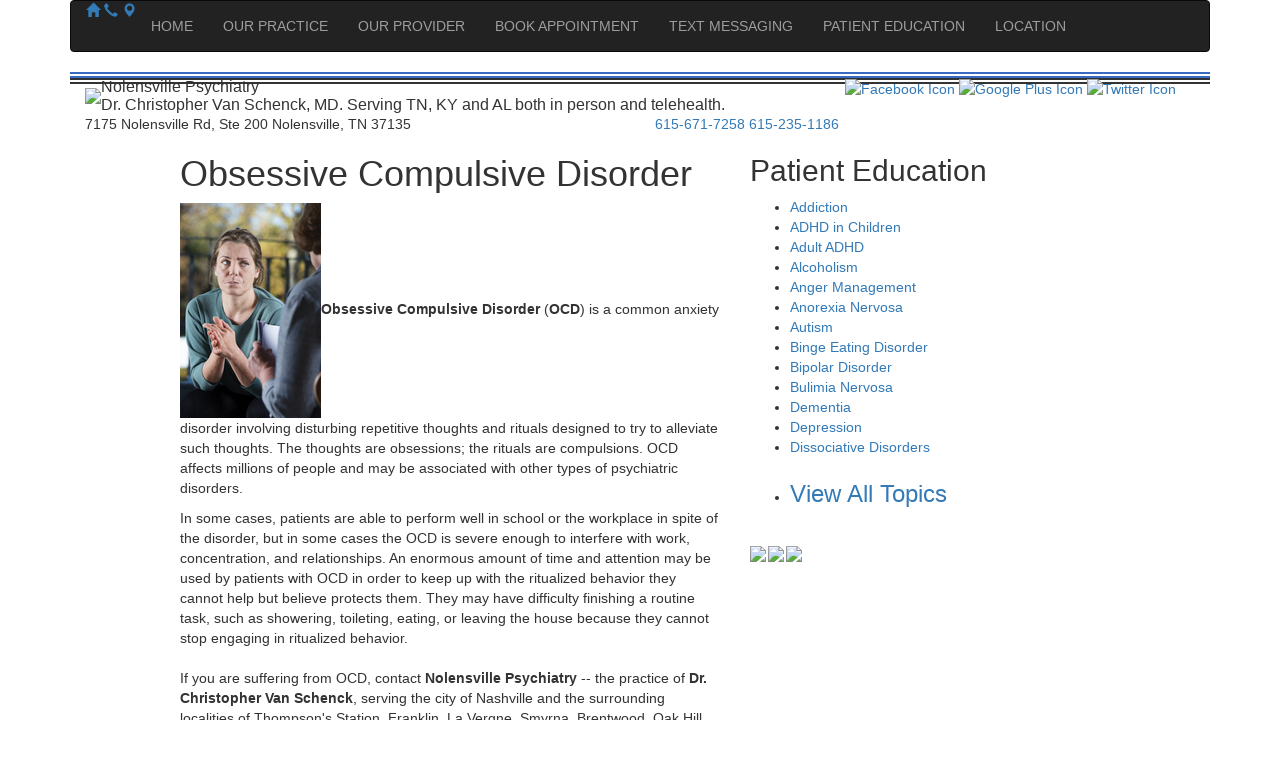

--- FILE ---
content_type: text/html; charset=UTF-8
request_url: https://www.nolensvillepsychiatry.com/obsessive-compulsive-disorder.php
body_size: 9146
content:
<!DOCTYPE html PUBLIC "-//W3C//DTD HTML 4.0 Transitional//EN" "http://www.w3.org/TR/REC-html40/loose.dtd">
<html lang="en">
<head>
<meta http-equiv="Content-Type" content="text/html;charset=UTF-8">
<meta charset="UTF-8">
<meta name="viewport" content="width=device-width, initial-scale=1, maximum-scale=1">
<title>Obsessive Compulsive Disorder | Nolensville Psychiatry | Nolensville, TN</title>
<link rel="icon" type="image/x-icon" href="https://sitebuilder.dr-leonardo.com/images/favicon.ico">
<meta name="description" content="Obsessive compulsive disorder (OCD) is a common anxiety disorder involving disturbing repetitive thoughts and rituals designed to try to alleviate such thoughts. Nolensville Psychiatry is located close to Nashville, Tennessee -- the practice of Christopher Van Schenck, MD -- Board Certified Psychiatrist. Book Appointment.">
<meta name="keywords" content="obsessive compulsive disorder,ocd,ocd symptoms">
<!-- Custom CSS DO NOT DELETE --><style type="text/css">
.backdoor {margin:10px 0 0 !important;} .bookAppointmentBadge {display:none;} #setmore-badge {height:74px;} .section-locations .state {margin-left:4px;} .main-content.alt-section-01 .col-sm-offset-1 {margin-left:0 !important;} .main-content.alt-section-01 #widgets {display:none;} div[data-element="review_section"] {width:100% !important;} #view-all-services {margin:24px 0;}
</style>
<link rel="canonical" href="https://www.nolensvillepsychiatry.com/obsessive-compulsive-disorder.php">
<link rel="stylesheet" href="https://maxcdn.bootstrapcdn.com/bootstrap/3.3.7/css/bootstrap.min.css">
<link href="https://fonts.googleapis.com/css?family=Merriweather:400,400i,700,700i&amp;display=swap" rel="stylesheet">
<link type="text/css" rel="stylesheet" href="https://sitebuilder.dr-leonardo.com/customcss/135414_1265.css?uniq=69246f7b23da6">
<link type="text/css" rel="stylesheet" href="https://sitebuilder.dr-leonardo.com/leonardo_design_files/leonardo_tmpls/TheSeventeenth/assets/css/responsive.css">
<style>
            .cke_editable.cke_display_version_check:before {
                content: "" !important;
                opacity: 0 !important;
                margin: 0 !important;
                padding: 0 !important;
            }
        </style>
</head>
<body class="back-page">
<div class="wrapper">
        <div class="container">
            <div class="nav-menu">
                <nav class="navbar navbar-inverse"><div class="container-fluid">
                        <div class="navbar-header">
                            <button type="button" class="navbar-toggle" data-toggle="collapse" data-target="#myNavbar">
                                <span class="icon-bar"></span>
                                <span class="icon-bar"></span>
                                <span class="icon-bar"></span>
                            </button>
                            <a href="/"><span class="glyphicon glyphicon-home btnHome"></span></a>
                            <a href="tel:615-671-7258"><span class="glyphicon glyphicon-earphone btnPhone"></span></a>
                            <a href="locations.php"><span class="glyphicon glyphicon-map-marker btnLoc"></span></a>
                        </div>
                        <div class="collapse navbar-collapse" id="myNavbar">
                            <ul class="nav navbar-nav custom-nav">
<li page_type="1"><a href="index.php" data-linkid="262978">HOME</a></li>
<li page_type="15" class="dropdown">
<a href="#" class="dropdown-toggle">OUR PRACTICE</a><ul class="dropdown-menu">
<li page_type="3"><a href="about-us.php" data-linkid="262979">ABOUT US</a></li>
<li page_type="15"><a href="patient-information.php" data-linkid="263058">OFFICE POLICIES</a></li>
<li page_type="15"><a href="patient-forms.php" data-linkid="263063">PATIENT FORMS</a></li>
</ul>
</li>
<li page_type="10" class="dropdown">
<a href="#" class="dropdown-toggle">OUR PROVIDER</a><ul class="dropdown-menu"><li page_type="16"><a href="dr-christopher-van-schenck-md-board-certified-psychiatrist.php" data-linkid="263056">DR. CHRISTOPHER VAN SCHENCK, M.D. ABPN &amp; NBPAS CERTIFIED PSYCHIATRIST</a></li></ul>
</li>
<li page_type="15"><a href="book-appointment.php" data-linkid="263060">BOOK APPOINTMENT</a></li>
<li page_type="15"><a href="text-messaging.php" data-linkid="263062">TEXT MESSAGING</a></li>
<li page_type="24" class="dropdown">
<a href="patient-education.php" data-linkid="262982" class="dropdown-toggle">PATIENT EDUCATION</a><ul class="dropdown-menu">
<li page_type="4"><a href="addiction.php" data-linkid="262990">ADDICTION </a></li>
<li page_type="4"><a href="adhd-in-children.php" data-linkid="262991">ADHD IN CHILDREN </a></li>
<li page_type="4"><a href="adult-adhd.php" data-linkid="262992">ADULT ADHD </a></li>
<li page_type="4"><a href="alcoholism.php" data-linkid="262993">ALCOHOLISM </a></li>
<li page_type="4"><a href="anger-management.php" data-linkid="262994">ANGER MANAGEMENT </a></li>
<li page_type="4"><a href="anorexia-nervosa.php" data-linkid="262995">ANOREXIA NERVOSA </a></li>
<li page_type="4"><a href="autism.php" data-linkid="262996">AUTISM </a></li>
<li page_type="4"><a href="binge-eating-disorder.php" data-linkid="262997">BINGE EATING DISORDER </a></li>
<li page_type="4"><a href="bipolar-disorder.php" data-linkid="262998">BIPOLAR DISORDER </a></li>
<li page_type="4"><a href="bulimia-nervosa.php" data-linkid="262999">BULIMIA NERVOSA </a></li>
<li page_type="4"><a href="dementia.php" data-linkid="263000">DEMENTIA </a></li>
<li page_type="4"><a href="depression.php" data-linkid="263001">DEPRESSION </a></li>
<li page_type="4"><a href="dissociative-disorders.php" data-linkid="263002">DISSOCIATIVE DISORDERS </a></li>
<li page_type="4"><a href="generalized-anxiety-disorder.php" data-linkid="263003">GENERALIZED ANXIETY DISORDER </a></li>
<li page_type="4"><a href="grief-counseling.php" data-linkid="263004">GRIEF COUNSELING </a></li>
<li page_type="4"><a href="insomnia.php" data-linkid="263005">INSOMNIA </a></li>
<li page_type="4"><a href="marriage-counseling.php" data-linkid="263006">MARRIAGE COUNSELING </a></li>
<li page_type="4"><a href="obsessive-compulsive-disorder.php" data-linkid="263007">OBSESSIVE COMPULSIVE DISORDER </a></li>
<li page_type="4"><a href="panic-disorder.php" data-linkid="263008">PANIC DISORDER </a></li>
<li page_type="4"><a href="phobias.php" data-linkid="263009">PHOBIAS </a></li>
<li page_type="4"><a href="postpartum-depression.php" data-linkid="263010">POSTPARTUM DEPRESSION</a></li>
<li page_type="4"><a href="posttraumatic-stress-disorder.php" data-linkid="263011">POST-TRAUMATIC STRESS DISORDER</a></li>
<li page_type="4"><a href="premenstrual-dysphoric-disorder.php" data-linkid="263020">PREMENSTRUAL DYSPHORIC DISORDER</a></li>
<li page_type="4"><a href="psychotropic-medications.php" data-linkid="263012">PSYCHOTROPIC MEDICATIONS</a></li>
<li page_type="4"><a href="schizophrenia.php" data-linkid="263013">SCHIZOPHRENIA </a></li>
<li page_type="4"><a href="selfinjury.php" data-linkid="263014">SELF-INJURY</a></li>
<li page_type="4"><a href="social-anxiety-disorder.php" data-linkid="263015">SOCIAL ANXIETY DISORDER </a></li>
<li page_type="4"><a href="stress-management.php" data-linkid="263016">STRESS MANAGEMENT</a></li>
<li page_type="4"><a href="substance-abuse.php" data-linkid="263017">SUBSTANCE ABUSE </a></li>
<li page_type="4"><a href="suicide.php" data-linkid="263018">SUICIDE</a></li>
<li page_type="4"><a href="tourette-syndrome.php" data-linkid="263019">TOURETTE SYNDROME</a></li>
</ul>
</li>
<li page_type="7"><a href="locations.php" data-linkid="262984">LOCATION</a></li>

                            </ul>
</div>
                    </div>
                </nav>
</div>
            <div class="site-header">
                <div class="site-content">
                    <div class="col-xs-12 col-sm-8 practice-logo">
                            <table cellpadding="0" cellspacing="0" border="0"><tbody><tr>
<td>
                                    <img id="profile-pic" class="logo-combo" src="https://sitebuilder.dr-leonardo.com//usermedia/135414-5283186f272b606fd7ec1f15533db811.png">
</td>
                                <td>
                                    <div class="logo-text">Nolensville Psychiatry</div>
                                    <div class="logo-sub-text">Dr. Christopher Van Schenck, MD. Serving TN, KY and AL both in person and telehealth. </div>
                                </td>
                            </tr></tbody></table>
</div>
                    <div class="col-xs-12 col-sm-4 social-header socialmediacontainer">
                                <a href="https://www.facebook.com/nolensvillepsychiatry" target="_blank"><img class="socialmediasidebaricons socialimg" src="https://sitebuilder.dr-leonardo.com/leonardo_design_files/leonardo_tmpls/TheSeventeenth//assets/images/icon_social-facebook.jpg" alt="Facebook Icon"></a>
                                <a href="https://search.google.com/local/writereview?placeid=ChIJ1wwJL-xxZIgRaRMv5RSCwNE" target="_blank"><img class="socialmediasidebaricons socialimg" src="https://sitebuilder.dr-leonardo.com/leonardo_design_files/leonardo_tmpls/TheSeventeenth//assets/images/icon_social-google.jpg" alt="Google Plus Icon"></a>
                                <a href="https://x.com/DrVanSchenck" target="_blank"><img class="socialmediasidebaricons socialimg" src="https://sitebuilder.dr-leonardo.com/leonardo_design_files/leonardo_tmpls/TheSeventeenth//assets/images/icon_social-twitter.jpg" alt="Twitter Icon"></a>
                    </div>
                </div>
            </div>
            <div class="inside-contact">
                <div class="site-content">
                    <div class="col-xs-12 col-lg-6 inside-address">
                        <span class="addressline1 templateKey" data-original-title="" title="">7175 Nolensville Rd</span>, <span class="addressline3 templateKey">Ste 200</span>
                        <span class="city templateKey" data-original-title="" title="">Nolensville</span>,
                        <span class="state templateKey" data-original-title="" title="">TN</span>
                        <span class="templateKey zipcode" data-original-title="" title="">37135</span>
</div>
                    <div class="col-xs-12 col-lg-6 inside-phone">
                        <a href="tel:615-671-7258"><span class="prim_number templateKey" data-original-title="" title="">615-671-7258</span></a>
                        <a href="tel:615-235-1186"><span class="fax templateKey" data-original-title="" title="">615-235-1186</span></a>
                    </div>
                </div>
            </div>
            <div class="main-content">
                <div class="site-content">
                    <article class="col-xs-12 col-sm-6 col-sm-offset-1"><h1>Obsessive Compulsive Disorder</h1>

<p><img class="picRight ui-draggable" data-desc="getty360" data-filename="452801001" data-id="15996" data-orientation="vertical" src="https://s3.amazonaws.com/drleonardo.img.library/452801001_v_medium.jpg"><strong>Obsessive Compulsive Disorder</strong> (<strong>OCD</strong>) is a common anxiety disorder involving disturbing repetitive thoughts and rituals designed to try to alleviate such thoughts. The thoughts are obsessions; the rituals are compulsions. OCD affects millions of people and may be associated with other types of psychiatric disorders.</p>

<p>In some cases, patients are able to perform well in school or the workplace in spite of the disorder, but in some cases the OCD is severe enough to interfere with work, concentration, and relationships. An enormous amount of time and attention may be used by patients with OCD in order to keep up with the ritualized behavior they cannot help but believe protects them. They may have difficulty finishing a routine task, such as showering, toileting, eating, or leaving the house because they cannot stop engaging in ritualized behavior.<br><br>
If you are suffering from OCD, contact <strong>Nolensville Psychiatry</strong> -- the practice of <strong>Dr. Christopher Van Schenck</strong>, serving the city of Nashville and the surrounding localities of Thompson's Station, Franklin, La Vergne, Smyrna, Brentwood, Oak Hill, Forest Hills, Triune, Almaville and Arrington, Tennessee.</p>

<h2>Common Obsessions and Compulsions</h2>

<p>Patients with OCD frequently have obsessions relative to germs or contamination, disorder or disobedience, harming others, humiliation, saying profane words or committing forbidden sexual acts. The compulsive acts they repeat in order to keep these disturbing thoughts at bay may involve one or more of the following:</p>

<ul>
<li>Repeated bathing or hand washing</li>
	<li>Locking doors a certain number of times</li>
	<li>Rechecking appliances to make sure they are turned off</li>
	<li>Rewashing or even discarding items because they seem unclean</li>
	<li>Counting, performing tasks a certain number of times</li>
	<li>Arranging things in a particular sequence or pattern</li>
	<li>Touching things in a certain order</li>
	<li>Not throwing certain things away</li>
	<li>Repeating words or prayers</li>
</ul>
<p>Signs of OCD in a patient include obsessional thoughts that cannot be quelled and repetitive behaviors that cannot be avoided without a high level of anxiety.</p>

<h2>Causes of OCD</h2>

<p>The true cause of OCD is not known, but certain biological and environmental factors play a role. In many cases, OCD seems to run in families. Most cases develop in childhood, adolescence or early adulthood. It is believed that abnormalities in the neurotransmitters in the brain exist in patients with OCD. It has also been hypothesized that OCD may be precipitated by certain infections or by extreme stress.</p>

<h2>Treatment of OCD</h2>

<p>Obsessive compulsive disorder can be exhausting and even disabling, and is sometimes complicated by the fact that patients are embarrassed and reluctant to seek treatment. Help is readily available, however. There are several successful treatment options. These treatments, often used in combination, may include:</p>

<ul>
<li>Medications, such as antidepressants and tranquilizers</li>
	<li>Psychotherapy, particularly cognitive behavioral therapy</li>
	<li>Exposure and response prevention (ERP) therapy</li>
	<li>Deep brain stimulation (used experimentally in severe cases)</li>
</ul>
<p>Medication usage, particularly the prescription of antidepressants, has to be monitored closely. In the case of children and adolescents, such medications may precipitate suicidal thoughts, especially during the early days of treatment. Also, antidepressant medication, though its benefits may be great, can require a month or more to provide symptom relief.</p>

<h2>Additional Resources</h2>

<ul>
<li><a href="http://www.nlm.nih.gov/medlineplus/" target="_new"><strong>MedlinePlus</strong></a></li>
	<li><a href="http://www.nih.gov" target="_new"><strong>National Institutes of Health</strong></a></li>
	<li><a href="http://www.cdc.gov" target="_new"><strong>Centers for Disease Control and Prevention</strong></a></li>
	<li><a href="http://www.nichd.nih.gov" target="_new"><strong>Eunice Kennedy Shriver National Institute of Child Health and Human Development</strong></a></li>
	<li><a href="http://www.ahrq.gov" target="_new"><strong>U.S. Department of Health &amp; Human Services</strong></a></li>
	<li><a href="https://www.nlm.nih.gov" target="_new"><strong>U.S. National Library of Medicine</strong></a></li>
	<li><a href="http://www.webmd.com" target="_new"><strong>WebMD</strong></a></li>
</ul></article><div id="widgets" class="col-xs-12 col-sm-4">
                            <div class="aside-service-list">
<h2 class="serviceh2 sidebar-header">Patient Education</h2>
<ul class="serviceul">
<li><a href="addiction.php" data-linkid="262990">Addiction </a></li>
<li><a href="adhd-in-children.php" data-linkid="262991">ADHD in Children </a></li>
<li><a href="adult-adhd.php" data-linkid="262992">Adult ADHD </a></li>
<li><a href="alcoholism.php" data-linkid="262993">Alcoholism </a></li>
<li><a href="anger-management.php" data-linkid="262994">Anger Management </a></li>
<li><a href="anorexia-nervosa.php" data-linkid="262995">Anorexia Nervosa </a></li>
<li><a href="autism.php" data-linkid="262996">Autism </a></li>
<li><a href="binge-eating-disorder.php" data-linkid="262997">Binge Eating Disorder </a></li>
<li><a href="bipolar-disorder.php" data-linkid="262998">Bipolar Disorder </a></li>
<li><a href="bulimia-nervosa.php" data-linkid="262999">Bulimia Nervosa </a></li>
<li><a href="dementia.php" data-linkid="263000">Dementia </a></li>
<li><a href="depression.php" data-linkid="263001">Depression </a></li>
<li><a href="dissociative-disorders.php" data-linkid="263002">Dissociative Disorders </a></li>
<li><a href="patient-education.php" data-linkid="262982"><h3 id="view-all-services">View All Topics</h3></a></li>
</ul>
</div>
<div class="socialmediacontainer" style="padding:15px 15px 15px 0px;">
<a href="https://www.facebook.com/nolensvillepsychiatry" target="_blank" style="margin-right:2px"><img class="socialmediasidebaricons socialimg" src="https://sitebuilder.dr-leonardo.com/socialicons/facebook_multicolor.png"></a><a href="https://search.google.com/local/writereview?placeid=ChIJ1wwJL-xxZIgRaRMv5RSCwNE" target="_blank" style="margin-right:2px"><img class="socialmediasidebaricons socialimg" src="https://sitebuilder.dr-leonardo.com/socialicons/googleplus_multicolor.png"></a><a href="https://x.com/DrVanSchenck" target="_blank" style="margin-right:2px"><img class="socialmediasidebaricons socialimg" src="https://sitebuilder.dr-leonardo.com/socialicons/twitter_multicolor.png"></a>
</div>
<div class="aside-htmlBlurb-list">
<h2></h2>
<!-- Custom CSS DO NOT DELETE -->
<style type="text/css">
.site-header {border-top:6px double #3a69c1; border-bottom:6px double #333; border-left:0; border-right:0;} .highlight-strip {border-top:6px double #3a69c1;} .inside-contact {background-color:#333;} @media (max-width:1199px) { .navbar-inverse .navbar-collapse, .navbar-inverse .navbar-form {width:calc(100% + 30px)} .navbar li:hover {width:calc(100% - 30px)} .highlight-strip {border-top:0 !important;} }
</style>
</div>
<div class="aside-htmlBlurb-list">
<h2></h2>
<!-- SociableKIT Reviews Widget Integration Code -->
<script src="https://widgets.sociablekit.com/google-reviews/widget.js" async defer></script>
</div>
                    </div>
                </div>
            </div>
        </div>
        <footer><div class="site-content">
                <div class="col-xs-12 col-sm-4 col-lg-6">
                    <!--                        <a href="https://www.updox.com/" target="_blank"><img src="/assets/images/updox-logo.png" class="footer-logo" alt="Updox Logo"></a>-->
                    <a href="https://www.dr-leonardo.com/footer-launch/" target="_blank">
			<img src="https://sitebuilder.dr-leonardo.com/logos/drleonardobeta_client_website_footer_logo_light.png" alt="Dr. Leonardo" class="footer-logo-light" width="154" height="60" hspace="60"></a>
                </div>
                <div class="col-xs-12 col-sm-8 col-lg-6" style="padding-top:5px">
                    <ul class="col-xs-12 col-sm-6">
<li><a href="terms-of-use.php">Terms of Use</a></li>
                            <li><a href="notice-of-privacy-practices.php">Notice of Privacy Practices</a></li>
                            <li><a href="privacy-policy.php">Website Privacy Policy</a></li>
        
                    </ul>
<ul class="col-xs-12 col-sm-6">
<li><a href="patient-education.php">Health Information</a></li>
                    </ul>
</div>
                <div class="col-xs-12">
                    <div class="footnote"> Copyright © 2025 by <strong>Nolensville Psychiatry</strong> and
                        <strong>Dr. Leonardo Interactive Webservices, LLC.</strong> All Rights Reserved.</div>
                </div>
                <div class="col-xs-12 social-footer">
                            <a href="https://www.facebook.com/nolensvillepsychiatry" target="_blank"><img class="socialmediasidebaricons socialimg iconSocial" width="36" height="36" src="https://sitebuilder.dr-leonardo.com/leonardo_design_files/leonardo_tmpls/TheSeventeenth//assets/images/icon_social-facebook.jpg" alt="Facebook Icon"></a>
                            <a href="https://search.google.com/local/writereview?placeid=ChIJ1wwJL-xxZIgRaRMv5RSCwNE" target="_blank"><img class="socialmediasidebaricons socialimg iconSocial" width="36" height="36" src="https://sitebuilder.dr-leonardo.com/leonardo_design_files/leonardo_tmpls/TheSeventeenth//assets/images/icon_social-google.jpg" alt="Google Icon"></a>
                            <a href="https://x.com/DrVanSchenck" target="_blank"><img class="socialmediasidebaricons socialimg iconSocial" width="36" height="36" src="https://sitebuilder.dr-leonardo.com/leonardo_design_files/leonardo_tmpls/TheSeventeenth//assets/images/icon_social-twitter.jpg" alt="Twitter Icon"></a>
                </div>
            </div>
        </footer><script type="text/javascript" src="https://ajax.googleapis.com/ajax/libs/jquery/1.12.4/jquery.min.js"></script><script type="text/javascript" src="https://stackpath.bootstrapcdn.com/bootstrap/3.3.7/js/bootstrap.min.js"></script><script type="text/javascript" src="https://ajax.googleapis.com/ajax/libs/jqueryui/1.12.1/jquery-ui.min.js"></script><script type="text/javascript" src="https://sitebuilder.dr-leonardo.com/leonardo_design_files/leonardo_tmpls/TheSeventeenth/assets/js/jquery.cycle.all.js"></script><!-- <script src="https://ajax.googleapis.com/ajax/libs/jquery/3.2.1/jquery.min.js"></script> --><script src="https://sitebuilder.dr-leonardo.com/leonardo_design_files/leonardo_tmpls/TheSeventeenth/assets/js/stickyNav.js"></script><script type="text/javascript">
var MN = window.MN || {};
MN.guid = "OcPwQjrV8D1prH4IqVh0Kubt6J8vjXdf";
MN.site_id = "135414";
MN.user_id  = "";
MN.base_url = "https://sitebuilder.dr-leonardo.com";
MN.site_url = "https://sitebuilder.dr-leonardo.com";
MN.page_id  = "263007";
MN.leonardo_image_library = "https://s3.amazonaws.com/drleonardo.img.library/";

MN.editor = false;
var locations = [{"id":6375,"site_id":135414,"practice_name":"Nolensville Psychiatry","discipline":"Dr. Christopher Van Schenck, MD. Serving TN, KY and AL both in person and telehealth. ","monday":"9:00 - 6:00","tuesday":"9:00 - 6:00","wednesday":"9:00 - 6:00","thursday":"9:30 - 6:00","friday":"9:00 - 3:30","saturday":"8:30 - 10:30","sunday":"Closed","addressline1":"7175 Nolensville Rd","addressline2":"","addressline3":"Ste 200","city":"Nolensville","state":"TN","zipcode":"37135","country":"United States","office_phone":"615-671-7258","fax":"615-235-1186","contact_name":null,"contact_phone":null,"contact_extension":null,"practice_admin_extension":null,"practice_admin_phone":"615-671-7258","practice_admin_name":"Dr. Christopher Van Schenck, MD","office_manager_extension":null,"office_manager_phone":null,"office_manager_name":null,"created_at":"2024-11-11 20:48:59","updated_at":"2025-10-25 20:40:46","main_location":"1","practice_logo_url":null,"apptnumber":null}];
var physicians = [{"id":3591,"site_id":135414,"specialty_id":184,"sub_specialty_id":null,"cv_media_id":0,"photo_media_id":17644,"prefix":"","firstname":"Dr. Christopher","initial":null,"lastname":"Van Schenck, M.D.","suffix":null,"title":"ABPN & NBPAS Certified Psychiatrist","gender":"m","discipline":null,"photo":null,"medschool":"<ul><li><b>University of Florida College of Medicine<\/b><br>General Psychiatric Residency<br><br><\/li><li><b>Wake Forest University Baptist Medical Center<\/b><br>Pediatric Residency First Year<br><br><\/li><li><b>UC Davis Medical Center<\/b><br>Pediatric Internship<br><br><\/li><li><b>University College Cork School of Medicine<\/b><br>Doctor of Medicine<br><br><\/li><li><b>Barry University<\/b><br>Master's Degree in Biomedical Sciences, Attended<br><br><\/li><li><b>University of Arizona<\/b><br>BS in Physiological Sciences<\/li><\/ul><ul><li><b style=\"background-color: initial;\">Southern Methodist University<\/b><\/li><li>Pre-Med focus<\/li><\/ul>","board_certificates":"<ul><li>American Board of Psychiatry and Neurology<br><\/li><li>National Board of Physicians and Surgeons<br><\/li><\/ul>","undergrad":null,"membership":"<ul><li>National Alliance of Mental Illness<\/li><\/ul>","organizations":"<ul><li>National Alliance of Mental Illness<\/li><\/ul>","achievements":null,"residency":"","biography":"<p>Dr. Christopher Van Schenck, M.D. is a board-certified psychiatrist with 16 years of experience in the field of psychiatry and neurology. He has worked extensively with patients of all ages, from children to adults, in both inpatient and outpatient environments. Dr. Van Schenck offers a combination of medication management and therapy, providing personalized care to both individuals and couples.<\/p>","cv":null,"languages":null,"created_at":"2024-11-13 23:31:57","updated_at":"2025-05-27 16:04:46","location_id":6375,"websites":"","awards":"","publications":"","affiliations":"","workexperience":"","acceptingpatients":1,"years_at_practice":0,"biopicurl":"https:\/\/sitebuilder.dr-leonardo.com\/usermedia\/135414-77cfa3e8eda59b2218dc35fd56ddfab0.jpg","url":"https:\/\/sitebuilder.dr-leonardo.com\/editor\/build\/263056\/1"}];
var physicianProfileImage = 'https://sitebuilder.dr-leonardo.com//usermedia/135414-5283186f272b606fd7ec1f15533db811.png';
</script><div id="bk_appoint">
    <!-- Vue Instance is created here -->
	<div id="bkappointment"></div>
</div>
<a href="#" id="bkappointment_container" style="display:inline-block;
height:0px;"> 
    <img id="bkappointment" elementtype="floatingdock" imageurl="" linktext="" src=""></a> 
<!-- Book an Appointment Modal Box -->
<script src="https://sitebuilder.dr-leonardo.com/js/bookappointment/dist/bkappointment.bundle.js"></script><link rel="stylesheet" href="https://sitebuilder.dr-leonardo.com/js/bookappointment/dist/bkappointment.css">
</div>
<!-- EXTERNAL JAVASCRIPT -->

<script type="application/javascript">
(function($){
	$(document).ready(function(){
		if($(window).width() > 767) {
			$(".dropdown").mouseover(function () {
				$(this).children("ul.dropdown-menu").fadeIn('fast');
			});
			$("[class=dropdown],.dropdown-submenu").mouseleave(function () {
				$(this).children(".dropdown-menu").fadeOut('fast');
			});
			// $('ul.custom-nav [data-toggle=dropdown]').mouseover(function(event) {
			// 	// event.preventDefault();
			//     //       event.stopPropagation();
			// 	$(this).parent().siblings().removeClass('open');
			// 	$(this).parent().toggleClass('open');
			//     console.log($(this))
			//
			// });
			$('.custom-nav .dropdown-toggle').on('click', function(event) {
				var el = event.target;
				var href = $(el).attr("href");
				if (href !== "#"){
					location.href = href;
				}
			});
		}else{
		//	$('.custom-nav [data-toggle=dropdown]').on('click', function(event) {
			$('.custom-nav .dropdown-toggle').on('click', function(event) {
				console.log("custom nav click");
				event.preventDefault(); 
				event.stopPropagation(); 
				$(this).parent().siblings().removeClass('open');
				$(this).parent().toggleClass('open');
			});
		}
	});	
})(jQuery);
</script><script src="https://maps.google.com/maps/api/js?key=AIzaSyC4E2gl3I-lQn0WWIBUNcGRxqmZFp3fl_c&amp;libraries=places&amp;callback=Function.prototype"></script><script type="text/javascript" src="https://cdnjs.cloudflare.com/ajax/libs/gmaps.js/0.4.24/gmaps.min.js"></script><script type="text/javascript">
    var locations,physician,locationCoordinates;
    var mapWithAllMarkers;
    var locations = [{"id":6375,"site_id":135414,"practice_name":"Nolensville Psychiatry","discipline":"Dr. Christopher Van Schenck, MD. Serving TN, KY and AL both in person and telehealth. ","monday":"9:00 - 6:00","tuesday":"9:00 - 6:00","wednesday":"9:00 - 6:00","thursday":"9:30 - 6:00","friday":"9:00 - 3:30","saturday":"8:30 - 10:30","sunday":"Closed","addressline1":"7175 Nolensville Rd","addressline2":"","addressline3":"Ste 200","city":"Nolensville","state":"TN","zipcode":"37135","country":"United States","office_phone":"615-671-7258","fax":"615-235-1186","contact_name":null,"contact_phone":null,"contact_extension":null,"practice_admin_extension":null,"practice_admin_phone":"615-671-7258","practice_admin_name":"Dr. Christopher Van Schenck, MD","office_manager_extension":null,"office_manager_phone":null,"office_manager_name":null,"created_at":"2024-11-11 20:48:59","updated_at":"2025-10-25 20:40:46","main_location":"1","practice_logo_url":null,"apptnumber":null}]
    var locationCoordinates = [];
    var addressMarker = [];
    var address = [];
    var physicians = [{"id":3591,"site_id":135414,"specialty_id":184,"sub_specialty_id":null,"cv_media_id":0,"photo_media_id":17644,"prefix":"","firstname":"Dr. Christopher","initial":null,"lastname":"Van Schenck, M.D.","suffix":null,"title":"ABPN & NBPAS Certified Psychiatrist","gender":"m","discipline":null,"photo":null,"medschool":"<ul><li><b>University of Florida College of Medicine<\/b><br>General Psychiatric Residency<br><br><\/li><li><b>Wake Forest University Baptist Medical Center<\/b><br>Pediatric Residency First Year<br><br><\/li><li><b>UC Davis Medical Center<\/b><br>Pediatric Internship<br><br><\/li><li><b>University College Cork School of Medicine<\/b><br>Doctor of Medicine<br><br><\/li><li><b>Barry University<\/b><br>Master's Degree in Biomedical Sciences, Attended<br><br><\/li><li><b>University of Arizona<\/b><br>BS in Physiological Sciences<\/li><\/ul><ul><li><b style=\"background-color: initial;\">Southern Methodist University<\/b><\/li><li>Pre-Med focus<\/li><\/ul>","board_certificates":"<ul><li>American Board of Psychiatry and Neurology<br><\/li><li>National Board of Physicians and Surgeons<br><\/li><\/ul>","undergrad":null,"membership":"<ul><li>National Alliance of Mental Illness<\/li><\/ul>","organizations":"<ul><li>National Alliance of Mental Illness<\/li><\/ul>","achievements":null,"residency":"","biography":"<p>Dr. Christopher Van Schenck, M.D. is a board-certified psychiatrist with 16 years of experience in the field of psychiatry and neurology. He has worked extensively with patients of all ages, from children to adults, in both inpatient and outpatient environments. Dr. Van Schenck offers a combination of medication management and therapy, providing personalized care to both individuals and couples.<\/p>","cv":null,"languages":null,"created_at":"2024-11-13 23:31:57","updated_at":"2025-05-27 16:04:46","location_id":6375,"websites":"","awards":"","publications":"","affiliations":"","workexperience":"","acceptingpatients":1,"years_at_practice":0,"biopicurl":"https:\/\/sitebuilder.dr-leonardo.com\/usermedia\/135414-77cfa3e8eda59b2218dc35fd56ddfab0.jpg","url":"https:\/\/sitebuilder.dr-leonardo.com\/editor\/build\/263056\/1"}]
    var physicianProfileImage = 'https://sitebuilder.dr-leonardo.com//usermedia/135414-5283186f272b606fd7ec1f15533db811.png';
    $( document ).ready(function() {
       
            var themecolor = $(".bx-grey").css("background-color");
            $(".btn-circle").css("background-color",themecolor);
            $(".main-location").css("color",themecolor);
            //Remove last hr in location list
            $("#locationSection hr:last").remove()

            var gmapUrl;
            mapWithAllMarkers = null;
            for(var i in locations){
                addressMarker.push(encodeURIComponent(locations[i].addressline1 + "," + locations[i].city + "," + locations[i].state +" " + locations[i].zipcode));
            
                address.push(encodeURIComponent("Nolensville Psychiatry:Dr. Christopher Van Schenck, M.D. ABPN &amp; NBPAS Certified Psychiatrist, "+locations[i].addressline1 + "," + locations[i].city + "," + locations[i].state +" " + locations[i].zipcode));
             
                var mapURL = "https://maps.googleapis.com/maps/api/staticmap?size=760x220&sensor=true&scale=1.25&markers="+addressMarker[i];
                mapURL +="&key=AIzaSyC4E2gl3I-lQn0WWIBUNcGRxqmZFp3fl_c";

                if(MN.site_id != '118487') {
                    gmapUrl = $("<a>").attr("href", "http://maps.google.com/?q=" + address[i]).attr("target", "_blank");
                }
                var img = $('<img/>').css({
                    "width": "100%",
                    "height": "220px"
                }).addClass('map_border').attr('src', mapURL);

                img.appendTo("#divmap"+locations[i].id)
                $("#divmap"+locations[i].id + " img").wrap(gmapUrl);
                    
                    
                if(locations.length == 1){
                    img.clone().appendTo("#mainlocationsmap");
                    $("#mainlocationsmap img").wrap(gmapUrl); 
                }
            }
            
            if(locations.length >1){
                var mapURL = "https://maps.googleapis.com/maps/api/staticmap?size=760x220&sensor=true&scale=1.25&markers="+addressMarker.join('|');
                mapURL +="&key=AIzaSyC4E2gl3I-lQn0WWIBUNcGRxqmZFp3fl_c";
           
                if(MN.site_id != '118487') {
                    gmapUrl = $("<a>").attr("href", "http://maps.google.com/?q=" + address.join('|')).attr("target", "_blank");
                }
                var img = $('<img/>').css({
                    "width": "100%",
                    "height": "220px"
                }).addClass('map_border').attr('src', mapURL);

                img.appendTo("#mainlocationsmap");
                $("#mainlocationsmap img").wrap(gmapUrl); 
            }
    });
</script><script>
$(document).ready(function(){
    $(".showInsurance,.showContent").click(function () {
        var ulList = $(this).closest('.contentBody,.accordList').find(".txtDefault_byState,.txtDefault_bySpecialty");
        //var ulList = $(".txtDefault_byState");
        var hiddenLis = ulList.find("li:hidden");
        var hiddenLength = hiddenLis.size()
        var showmore = null;
        if (hiddenLength >= 2) {
            showmore = "Show Less";
        } else {
            showmore = "Show More";
        }
        var $glyph = $(this).find(".smIcon")
        if($glyph.length){
            if($glyph.hasClass('glyphicon-menu-down')){
                $glyph.removeClass('glyphicon-menu-down')
                $glyph.addClass('glyphicon-menu-up')
            }else{
                $glyph.removeClass('glyphicon-menu-up')
                $glyph.addClass('glyphicon-menu-down') 
            }
        } 
  
        var numItems = ulList.find("li").size();
        var remainder = Math.floor(numItems / 2);
        if(remainder > 35){
            remainder = 25;
        }
        var link = $(this);
        if(numItems > 2 ) {
            ulList.find("li").slice(remainder).toggle();
            link.find("strong").text(showmore);
        }else{
            $(link).remove();
        }

    });
    
    $(".showAdditional").click(function(){
        $(".xpAdd-item").toggle();
        var $glyph = $(this).find(".smIcon")
        if($glyph.length){
            if($glyph.hasClass('glyphicon-menu-down')){
                $glyph.removeClass('glyphicon-menu-down')
                $glyph.addClass('glyphicon-menu-up')
            }else{
                $glyph.removeClass('glyphicon-menu-up')
                $glyph.addClass('glyphicon-menu-down') 
            }
        }
    });

    //This will toggle the elements on initialization
    $(".showInsurance,.showContent").click();
});
</script><script type="text/javascript">
$(document).ready(function(){
    if($('.emptyTemplateValue').size()){
        //Remove empty social media section
        if($(".socialMedia .contentBody").html().trim() == ""){
            $(".socialMedia").remove();
        }
        $('.emptyTemplateValue').each(function(i,el){
            var parent = $(el).parents('.altSection2,.altSection1')
            parent.prev("hr").remove()
            parent.remove();
        });
        var sections = $('.altSection2,.altSection1')
        sections.each(function(i,el){
            $(el).removeClass('altSection1')
            $(el).removeClass('altSection2')
            var className = null;
            if( i % 2 == 0) {
                className = 'altSection1'
            }else{
                className = 'altSection2'
            }
            
            $(el).addClass(className)
        })
    }
});
</script><!-- Custom JavaScript DO NOT DELETE --><script>
const backdoor = document.createElement("p");
backdoor.className = "backdoor";
backdoor.innerHTML = "(Located in Back of the Building for Your Privacy)";
document.getElementsByClassName("primary-contact")[0].getElementsByClassName("site-content")[0].getElementsByClassName("primary-address")[0].appendChild(backdoor);
</script><script>
const image = document.createElement("img");
image.src = "https://storage.googleapis.com/full-assets/setmore/images/1.0/Settings/book-now-blue.svg";
image.id = "setmore-badge";
image.setAttribute("onclick","location.href='book-appointment.php';");
document.getElementsByClassName("highlight-dock")[0].appendChild(image);
</script><script>
document.getElementsByClassName("section-services")[0].getElementsByTagName('h2')[0].innerHTML = "Areas of Expertise & Specialized Services";
document.getElementsByClassName("section-staff")[0].getElementsByTagName('h2')[0].innerHTML = "Meet Our Provider";
</script>
</body>
</html>


--- FILE ---
content_type: image/svg+xml
request_url: https://storage.googleapis.com/full-assets/setmore/images/1.0/Settings/book-now-blue.svg
body_size: 2437
content:
<svg xmlns="http://www.w3.org/2000/svg" width="144" height="48" viewBox="0 0 144 48">
    <g fill="none" fill-rule="evenodd">
        <g>
            <g transform="translate(-403 -249) translate(403 249)">
                <rect width="144" height="48" fill="#1D90F5" rx="8"/>
                <path fill="#FFF" fill-rule="nonzero" d="M58.064 30c2.016 0 3.52-1.456 3.52-3.344 0-1.28-.688-2.208-1.68-2.688.544-.48.896-1.168.896-2.032 0-1.808-1.472-3.296-3.376-3.296h-4.16V30h4.8zm-.864-6.704h-1.616v-2.544H57.2c.8 0 1.344.592 1.344 1.28 0 .704-.544 1.264-1.344 1.264zm.704 4.576h-2.32v-2.608h2.32c.864 0 1.424.576 1.424 1.312 0 .736-.56 1.296-1.424 1.296zm8.976 2.304c2.32 0 4.208-1.84 4.208-4.176 0-2.336-1.888-4.176-4.208-4.176-2.32 0-4.208 1.84-4.208 4.176 0 2.336 1.888 4.176 4.208 4.176zm0-2.048c-1.152 0-2-.896-2-2.128 0-1.232.848-2.128 2-2.128 1.152 0 1.984.896 1.984 2.128 0 1.232-.832 2.128-1.984 2.128zm9.472 2.048c2.32 0 4.208-1.84 4.208-4.176 0-2.336-1.888-4.176-4.208-4.176-2.32 0-4.208 1.84-4.208 4.176 0 2.336 1.888 4.176 4.208 4.176zm0-2.048c-1.152 0-2-.896-2-2.128 0-1.232.848-2.128 2-2.128 1.152 0 1.984.896 1.984 2.128 0 1.232-.832 2.128-1.984 2.128zM84.336 30v-3.68L87.6 30h2.704L86.4 25.6l3.168-3.6h-2.64l-2.592 2.944V18h-2.192v12h2.192zm12.24 0v-3.904c0-1.536.768-2.272 1.776-2.272.912 0 1.408.704 1.408 1.856V30h2.192v-4.688c0-2.08-1.152-3.488-3.088-3.488-1.04 0-1.872.448-2.288 1.088V22h-2.192v8h2.192zm11.072.176c2.32 0 4.208-1.84 4.208-4.176 0-2.336-1.888-4.176-4.208-4.176-2.32 0-4.208 1.84-4.208 4.176 0 2.336 1.888 4.176 4.208 4.176zm0-2.048c-1.152 0-2-.896-2-2.128 0-1.232.848-2.128 2-2.128 1.152 0 1.984.896 1.984 2.128 0 1.232-.832 2.128-1.984 2.128zM117.184 30l1.488-4.56 1.504 4.56h2.176l2.64-8h-2.352l-1.504 5.12-1.632-5.12h-1.68l-1.616 5.12-1.52-5.12h-2.336l2.656 8h2.176z"/>
                <path fill="#FFF" d="M20.25 28c.414 0 .75.32.75.714v3.572c0 .395-.336.714-.75.714h-4.5c-.414 0-.75-.32-.75-.714v-3.572c0-.395.336-.714.75-.714h4.5zm8-6c.414 0 .75.328.75.733v9.534c0 .405-.336.733-.75.733h-4.5c-.414 0-.75-.328-.75-.733v-9.534c0-.405.336-.733.75-.733h4.5zm8 3c.414 0 .75.325.75.727v6.546c0 .402-.336.727-.75.727h-4.5c-.414 0-.75-.325-.75-.727v-6.546c0-.402.336-.727.75-.727h4.5zm0-10c.414 0 .75.325.75.727v6.546c0 .402-.336.727-.75.727h-4.5c-.414 0-.75-.325-.75-.727v-6.546c0-.402.336-.727.75-.727h4.5z"/>
                <path fill="#FFF" d="M20.25 15c.414 0 .75.328.75.733v9.534c0 .405-.336.733-.75.733h-4.5c-.414 0-.75-.328-.75-.733v-9.534c0-.405.336-.733.75-.733h4.5zm8 0c.414 0 .75.32.75.714v3.572c0 .395-.336.714-.75.714h-4.5c-.414 0-.75-.32-.75-.714v-3.572c0-.395.336-.714.75-.714h4.5z" opacity=".35"/>
            </g>
        </g>
    </g>
</svg>
